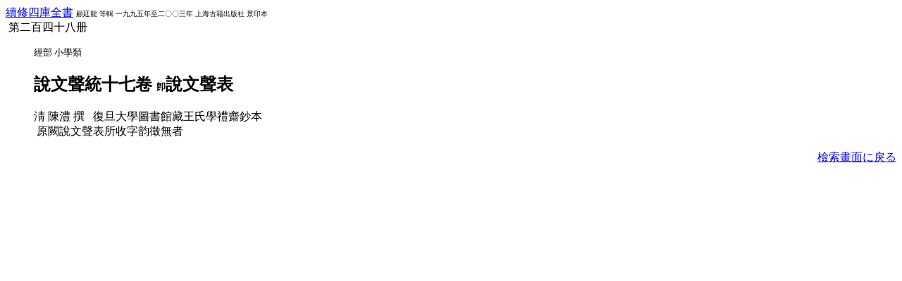

--- FILE ---
content_type: text/html; charset=UTF-8
request_url: http://kanji.zinbun.kyoto-u.ac.jp/kanseki?record=data/FA019705/taggedZokushu/0012080.dat&back=8
body_size: 860
content:
<HEAD>
<TITLE>Kanseki Database</TITLE>
</HEAD>
<BODY BGCOLOR="white">
<A HREF="http://kanji.zinbun.kyoto-u.ac.jp/kanseki?record=data/FA019705/taggedZokushu/0000000.dat&back=9">續修四庫全書</A>
<FONT SIZE="-2">
&#32;&#32;顧廷龍&#32;等輯&#32;
&#32;一九九五年至二〇〇三年&#32;
&#32;上海古籍出版社&#32;
&#32;景印本&#32;
</FONT>
<BR>&nbsp;第二百四十八册
<UL>
<FONT SIZE="-1">
 經部 
 小學類 
</FONT><H2>
說文聲統十七卷 
<FONT SIZE="-1">卽</FONT>說文聲表 
</H2>
 淸 陳澧 撰
&nbsp;
&#32;復旦大學圖書館藏王氏學禮齋鈔本&nbsp;
<BR>
&nbsp;原闕說文聲表所收字韵徵無者&nbsp;
<BR><UL>
</UL>
</UL>
<DIV ALIGN="right">
<A HREF="http://kanji.zinbun.kyoto-u.ac.jp/kanseki" onClick="if(history.length>8){history.go(-8);return(false)}return(true)">檢索畫面に戾る</A>
</DIV>
<!--
<nu>0012080</nu>
<fi>經部</fi>
<sf>小學類</sf>
<ti><key>說文聲統</key>十七卷</ti>
<pinyin><ti><key>shuo1 wen2 sheng1 tong3</key></ti></pinyin>
<pt><key>說文聲表</key></pt>
<pinyin><pt><key>shuo1 wen2 sheng1 biao3</key></pt></pinyin>
<au>淸<key>陳澧</key>撰</au>
<pinyin><au><key>chen2 li3</key></au></pinyin>
<ed>復旦大學圖書館藏王氏學禮齋鈔本</ed>
<no>原闕說文聲表所收字韵徵無者</no>
<co>續修四庫全書第二百四十八册</co>
<oy>0000000</oy>
<or>京大人文研&nbsp;東方</or>
-->
</BODY>
